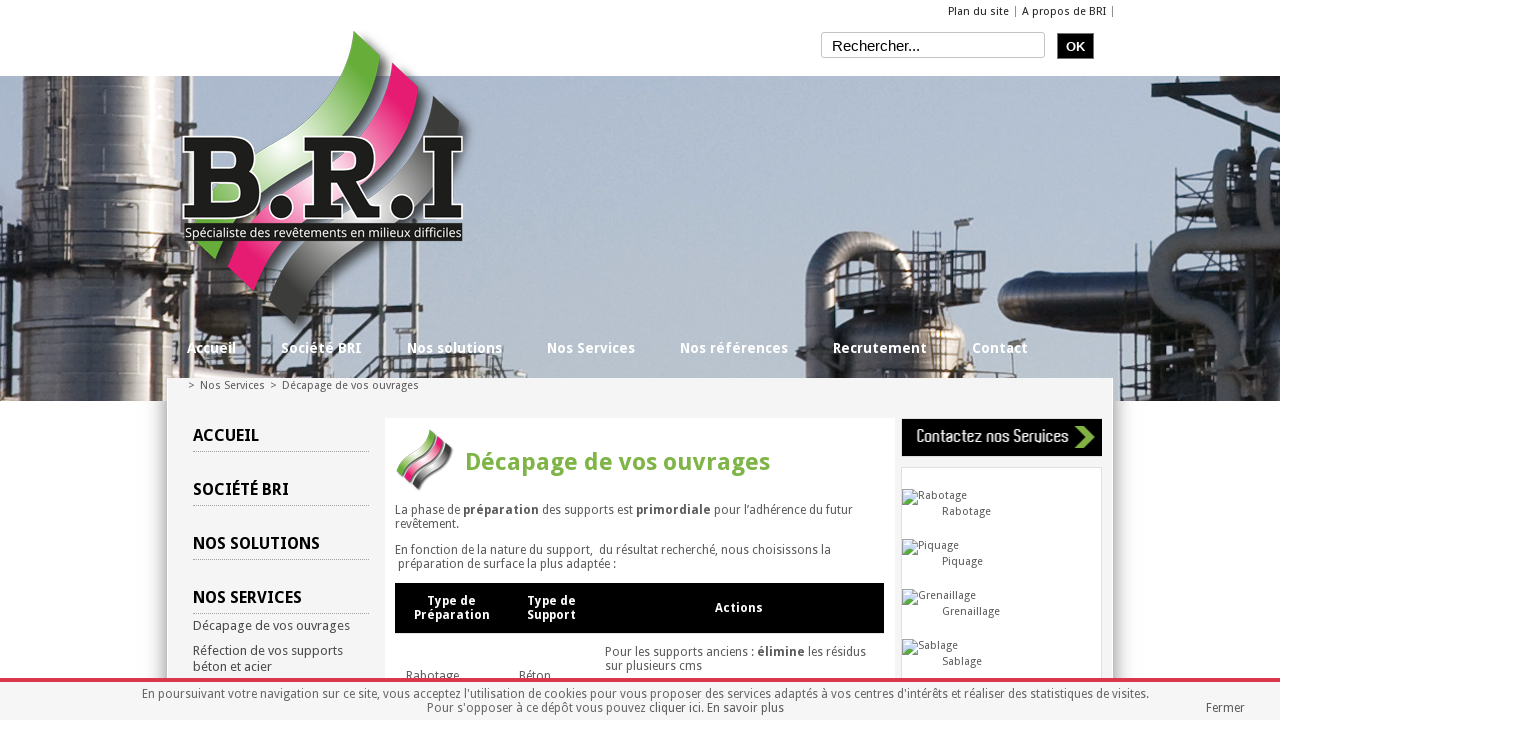

--- FILE ---
content_type: text/html; charset=utf-8
request_url: http://www.bri.fr/nos-services/decapage-de-vos-ouvrages.html?L=12
body_size: 5810
content:
<?xml version="1.0" encoding="utf-8"?>
<!DOCTYPE html
     PUBLIC "-//W3C//DTD XHTML 1.0 Transitional//EN"
     "http://www.w3.org/TR/xhtml1/DTD/xhtml1-transitional.dtd">
<html xml:lang="fr" lang="fr" xmlns="http://www.w3.org/1999/xhtml">
<head>

<meta http-equiv="Content-Type" content="text/html; charset=utf-8" />
<!-- 
	This website is powered by TYPO3 - inspiring people to share!
	TYPO3 is a free open source Content Management Framework initially created by Kasper Skaarhoj and licensed under GNU/GPL.
	TYPO3 is copyright 1998-2013 of Kasper Skaarhoj. Extensions are copyright of their respective owners.
	Information and contribution at http://typo3.org/
-->

<base href="http://www.bri.fr/" />


<meta name="generator" content="TYPO3 4.5 CMS" />
<meta name="language" content="fr" />
<meta name="description" content="BRI  : BRETAGNE REVETEMENTS INDUSTRIELS" />
<meta name="author" content="azeliz" />
<meta name="robots" content="all" />
<meta name="revisit" content="7" />
<meta name="copyright" content="BRI" />

<link rel="stylesheet" type="text/css" href="typo3temp/stylesheet_376b399f58.css?1330602554" media="all" />
<link rel="stylesheet" type="text/css" href="typo3conf/ext/user_listing_packs/pi1/static/css/bx.css?1330593982" media="all" />
<link rel="stylesheet" type="text/css" href="typo3conf/ext/user_listing_packs/pi1/static/css/neutral_light/skin.min.css?1330593988" media="all" />



<script src="typo3temp/javascript_0b12553063.js?1330602554" type="text/javascript"></script>


<title>Décapage de vos ouvrages- BRI - Bretagne Revêtements Industriels </title><link rel="stylesheet" type="text/css" href="fileadmin/templates/bri/css/print.css" media="print"/><link rel="icon" type="image/png" href="fileadmin/templates/bri/image/favicon.ico"/><link rel="stylesheet" type="text/css" href="fileadmin/templates/bri/css/style.css" media="all"/><link rel="stylesheet" type="text/css" href="fileadmin/templates/bri/css/flick/jquery-ui-1.8.17.custom.css" media="all"/><script type="text/javascript" src="https://ajax.googleapis.com/ajax/libs/jquery/1.7.1/jquery.min.js"></script><script type="text/javascript" src="typo3conf/ext/user_listing_packs/pi1/static/js/jquery.bxSlider.min.js"></script><script type="text/javascript" src="https://ajax.googleapis.com/ajax/libs/jqueryui/1.8.16/jquery-ui.min.js"></script><script type="text/javascript" src="fileadmin/templates/bri/js/general.js"></script><script type="text/javascript" src="fileadmin/templates/bri/js/cookieCNIL.js"></script>
<link type="text/css" media="screen" rel="stylesheet" href="typo3conf/ext/rzcolorbox/res/style1/css/colorbox.css" />
<script type="text/javascript" src="typo3conf/ext/rzcolorbox/res/js/jquery.colorbox.js"></script>
<script type="text/javascript">jQuery(document).ready(function(){jQuery(".rzcolorbox").colorbox({current:"Image {current} sur {total}",opacity:"0.85",transition:"fade",speed:350,slideshowSpeed:2500,previous:"précédente",next:"suivante",close:"fermer"});});</script>

            <script type="text/javascript">
              jQuery(document).ready(function(){ 
          
           
            	 jQuery(".rzcolorbox-content348").colorbox({transition: "elastic",inline:true, opacity:"0.00", inline:true, href:".rzce348"})
          

            	});	
            </script>
          
<link rel="stylesheet" href="typo3conf/ext/nivoslider/res/css/nivo-slider.css" type="text/css" media="screen" /><script src="typo3conf/ext/nivoslider/res/js/jquery.nivo.slider.pack.js" type="text/javascript"></script>
<script type="text/javascript">
		$(window).load(function() { $('#slider1346').nivoSlider({ effect:'random',pauseTime:6000,directionNav:false,controlNav:false,pauseOnHover:false }); });
		</script>


</head>
<body class="p472 p509 p">



<div id="wrapper">
	<div id="toolbar" class="wrap">
		<div class="clearfix1 cleartb">
			<div class="clearfix2">
				<div class="menutoolbar">
					<span class="language"></span>
					<span class="liens"><ul><li><a href="a-propos-de-bri.html?L=792"  >A propos de BRI</a></li><li class="last"><a href="plan-du-site.html?L=792"  >Plan du site</a></li></ul></span>
				</div>
			</div>
		</div>
	</div>
	<div id="toolbarback" class="wrap"></div>
	<div id="header" class="wrap">
			<div class="clearfix1">
				<div class="clearfixhead1">
					<div class="clearfixhead2">
						<div class="clearfixhead3">
							<a href="/" class="logoheader" id="siteTitre">www.bri.fr</a>
							<div class="searchform" id="searchBox"><form action="pages-speciales/recherche.html?L=792" method="post" id="indexedsearch"><input name="tx_indexedsearch[sword]" value="" class="champsearch" type="text" /><input type="submit" value="OK" class="button" alt="Search" title="Search" /><input type="hidden" name="tx_indexedsearch[sections]" value="0" /><input name="tx_indexedsearch[submit_button]" value="Search" type="hidden" /></form></div>
							<div id="mainmenu-header"></div>
							<div id="secondarymenu-header"></div>
							
					
						</div>
					</div>
				</div>
			</div>

	</div>

	

	<div id="slider" class="wrap">
		
				<div class="container"><div id="c1438" class="csc-default" ><div id="c1346" class="csc-default" ><div id="slider1346" class="nivoSlider"><img src="uploads/tx_nivoslider/slide1.jpg" width="1800" height="325" border="0" class="first" alt="" /><img src="uploads/tx_nivoslider/slide1.png" width="1600" height="335" border="0" alt="" /><img src="uploads/tx_nivoslider/slide2.jpg" width="1800" height="325" border="0" alt="" /><img src="uploads/tx_nivoslider/slide2_01.png" width="1600" height="335" border="0" alt="" /></div></div></div></div>
	
	</div>

	<div id="mainnav" class="wrap">
			<div class="clearfix1">
				<div class="bt">
					<div class="btl"></div>
					<div class="bt2"><div class="bt3"></div></div>
					<div class="btr"></div>
				</div>

				<div class="clearfix2">
					<div class="bl"></div>
					<div class="clearfix3">

						<div id="mainnavmenu"><ul><li><span><a href="accueil.html?L=792"  >Accueil</a></span></li><li><span><a href="societe-bri.html?L=792"  >Société BRI</a><ul class="menu-niv2"><li><span><a href="societe-bri/savoir-faire.html?L=792"  >Savoir-Faire</a></span></li><li><span><a href="societe-bri/materiaux-transformes.html?L=792"  >Matériaux transformés</a></span></li><li><span><a href="societe-bri/materiel-utilise.html?L=792"  >Matériel utilisé</a></span></li><li><span><a href="societe-bri/qualite-controle.html?L=792"  >Qualité / Contrôle</a></span></li><li><span><a href="societe-bri/garanties.html?L=792"  >Garanties</a></span></li><li class="last"><span><a href="societe-bri/securite-sante-environnement.html?L=792"  >Sécurité / Santé / Environnement</a></span></li></ul></span></li><li><span><a href="nos-solutions.html?L=792"  >Nos solutions</a><ul class="menu-niv2"><li><span><a href="nos-solutions/attaques-chimiques.html?L=792"  >Attaques Chimiques</a></span></li><li><span><a href="nos-solutions/rehabilitation-des-pieces-composites.html?L=792"  >Réhabilitation des pièces composites</a></span></li><li><span><a href="nos-solutions/fabrication-des-pieces-composites.html?L=792"  >Fabrication des pièces composites</a></span></li><li><span><a href="nos-solutions/contraintes-mecaniques.html?L=792"  >Contraintes mécaniques</a></span></li><li><span><a href="nos-solutions/contact-eau-potable-et-revetement-decontaminable.html?L=792"  >Contact eau potable et revêtement décontaminable</a></span></li><li><span><a href="nos-solutions/securite-du-personnel.html?L=792"  >Sécurité du personnel</a></span></li><li><span><a href="nos-solutions/stagnation-des-effluents.html?L=792"  >Stagnation des effluents</a></span></li><li><span><a href="nos-solutions/drainage-des-charges-electrostatiques.html?L=792"  >Drainage des charges électrostatiques</a></span></li><li><span><a href="nos-solutions/detection-de-fuites-et-de-niveaux-sur-des-ouvrages-de-genie-civil-enterres.html?L=792"  >Détection de fuites et de niveaux sur des ouvrages de génie civil enterrés</a></span></li><li><span><a href="nos-solutions/fissures-et-microfissures.html?L=792"  >Fissures et microfissures</a></span></li><li><span><a href="nos-solutions/support-gras.html?L=792"  >Support gras</a></span></li><li class="last"><span><a href="nos-solutions/lexpertise-des-supports-et-des-revetements.html?L=792"  >L'expertise des supports et des revêtements</a></span></li></ul></span></li><li><a href="nos-services.html?L=792"  class="actif">Nos Services</a><ul class="menu-niv2"><li><a href="nos-services/decapage-de-vos-ouvrages.html?L=792"  class="actif">Décapage de vos ouvrages</a></li><li><span><a href="nos-services/refection-de-vos-supports-beton-et-acier.html?L=792"  >Réfection de vos supports béton et acier</a></span></li><li><span><a href="nos-services/traitement-des-surfaces.html?L=792"  >Traitement des surfaces</a></span></li><li><span><a href="nos-services/traitements-particuliers.html?L=792"  >Traitements particuliers</a></span></li><li><span><a href="nos-services/chemisage-remplacement-de-vos-pieces-techniques.html?L=792"  >Chemisage / Remplacement de vos pièces techniques</a></span></li><li class="last"><span><a href="nos-services/expertises-controles.html?L=792"  >Expertises / Contrôles</a></span></li></ul></li><li><span><a href="nos-references.html?L=792"  >Nos références</a></span></li><li><span><a href="recrutement.html?L=792"  >Recrutement</a></span></li><li class="last"><span><a href="contact.html?L=792"  >Contact</a></span></li></ul></div>
						<div id="mainnavmenubottom"></div>
					</div>
					<div class="br"></div>							
				</div>						
			</div>
	</div>
	
	
	
	<div id="container" class="wrap">
			<div class="clearfix1">
				<div class="clearfix2">
					<div class="bl"></div>
					<div class="clearfix3 mainclear">
											<div class="contenu-top">
							<div class="breadcrumb" id="breadcrumb"><div class="breadcrumb-class"><a id="breadcrumb-home" href="/"></a><span class="sep">></span><a href="nos-services.html?L=792" target="_self" title="Nos Services"  >Nos Services</a><span class="sep">></span>Décapage de vos ouvrages</div></div>
						</div>
					<div class="clearfix4 mainclear2">

					
						<div class="clearfixleft">
						
							<div id="leftmenu"><ul><li><span><a href="accueil.html?L=792"  >Accueil</a></span></li><li><span><a href="societe-bri.html?L=792"  >Société BRI</a></span></li><li><span><a href="nos-solutions.html?L=792"  >Nos solutions</a></span></li><li><a href="nos-services.html?L=792"  class="actif">Nos Services</a><ul class="menu-niv2"><li><a href="nos-services/decapage-de-vos-ouvrages.html?L=792"  class="actif">Décapage de vos ouvrages</a></li><li><span><a href="nos-services/refection-de-vos-supports-beton-et-acier.html?L=792"  >Réfection de vos supports béton et acier</a></span></li><li><span><a href="nos-services/traitement-des-surfaces.html?L=792"  >Traitement des surfaces</a></span></li><li><span><a href="nos-services/traitements-particuliers.html?L=792"  >Traitements particuliers</a></span></li><li><span><a href="nos-services/chemisage-remplacement-de-vos-pieces-techniques.html?L=792"  >Chemisage / Remplacement de vos pièces techniques</a></span></li><li class="last"><span><a href="nos-services/expertises-controles.html?L=792"  >Expertises / Contrôles</a></span></li></ul></li><li><span><a href="nos-references.html?L=792"  >Nos références</a></span></li><li><span><a href="recrutement.html?L=792"  >Recrutement</a></span></li><li class="last"><span><a href="contact.html?L=792"  >Contact</a></span></li></ul></div>

							<div id="leftContent"></div>
						</div>
						<div class="clearfixcenter">
							<div class="center" id="content"><!--TYPO3SEARCH_begin--><div id="c1391" class="csc-default" ><div class="csc-header csc-header-n1"><h1 class="csc-firstHeader">Décapage de vos ouvrages</h1></div><div><p class="bodytext">La phase de<b> préparation</b> des supports est <b>primordiale</b> pour l’adhérence du futur revêtement.</p></div><div></div><div><p class="bodytext">En fonction de la nature du support, &nbsp;du résultat recherché, nous choisissons la &nbsp;préparation de surface la plus adaptée :</p></div><div></div></div><div id="c1393" class="csc-default" ><table border="1" style=" border-collapse:collapse ;" summary="" class="contenttable"><thead><tr><th scope="col"><p class="bodytext">Type de Préparation</p></th><th scope="col"><p class="bodytext">Type de Support</p></th><th scope="col"><p class="bodytext">Actions</p></th></tr></thead><tbody><tr><td><p class="bodytext">Rabotage</p></td><td><p class="bodytext">Béton</p></td><td><p class="bodytext">Pour les supports anciens : <b>élimine</b> les résidus sur plusieurs cms</p>
<p class="bodytext">Pour les supports neufs : <b>supprime</b> la laitance</p></td></tr><tr><td><p class="bodytext">Piquage</p></td><td><p class="bodytext">Béton</p></td><td><p class="bodytext"><b>Purge</b> les supports très dégradés chimiquement, <b>démolit</b> ceux détériorés mécaniquement</p></td></tr><tr><td><p class="bodytext">Grenaillage</p></td><td><p class="bodytext">Béton/Acier</p></td><td><p class="bodytext"><b>Dépolit </b>sans attaquer le béton en minimisant le risque de poussières</p></td></tr><tr><td><p class="bodytext">Sablage</p></td><td><p class="bodytext">Acier/Béton</p></td><td><p class="bodytext"><b>Dépolit</b> les surfaces neuves et décape les aciers anciens corrodés ou nés</p></td></tr><tr><td><p class="bodytext">Ponçage</p></td><td><p class="bodytext">Béton/Acier</p></td><td><p class="bodytext"><b>Surface</b> les sols pour rectifier les irrégularités</p>
<p class="bodytext"><b>Prépare</b> les zones difficiles d'accès</p></td></tr><tr><td><p class="bodytext">Sciage</p></td><td><p class="bodytext">Béton</p></td><td><p class="bodytext"><b>Rainure</b> pour l'ancrage du revêtement</p></td></tr><tr><td><p class="bodytext">Décapage Haute Pression 70/200 bar</p></td><td><p class="bodytext">Béton/Acier</p></td><td><p class="bodytext"><b>Lave</b> les supports afin d'éliminer les boues engendrées par la préparation mécanique en milieux humides</p></td></tr><tr><td><p class="bodytext">Décapage Très Haute Pression 200-1000 bar</p></td><td><p class="bodytext">Béton/Acier</p></td><td><p class="bodytext"><b>Prépare</b> les supports neufs et anciens, peut remplacer la préparation mécanique <b>sans projection de poussières, sans vibration</b></p></td></tr><tr><td><p class="bodytext">Décapage Ultra Haute Pression 1000 bar et +</p></td><td><p class="bodytext">Béton/Acier</p></td><td><p class="bodytext"><b>Démolit</b> les supports anciens, peut remplacer la préparation mécanique <b>sans projection de poussières, sans vibration</b></p></td></tr></tbody></table></div><!--TYPO3SEARCH_end--></div>
						</div>
						
						<div class="clearfixright" id="rightContent"><div id="c1401" class="csc-default" ><a class="contact cbl-contact contactlink" href='contact.html'>Contactez B.R.I</a></div><div id="c1394" class="csc-default"  style="margin-top:10px;" ><div class="csc-textpic csc-textpic-center csc-textpic-above"><div class="csc-textpic-imagewrap" style="width:180px;"><div class="csc-textpic-imagerow" style="width:180px;"><dl class="csc-textpic-image csc-textpic-firstcol csc-textpic-lastcol" style="width:180px;"><dt><a href="typo3temp/pics/aed2863009.jpg" title="Rabotage" class="rzcolorbox" rel="rzcolorbox[cb1394]"><img src="typo3temp/pics/bd388e9f82.jpg" width="180" height="136" border="0" alt="Rabotage" /></a></dt><dd class="csc-textpic-caption">Rabotage<br /></dd></dl></div><div class="csc-textpic-imagerow" style="width:180px;"><dl class="csc-textpic-image csc-textpic-firstcol csc-textpic-lastcol" style="width:180px;"><dt><a href="typo3temp/pics/8e0e780012.jpg" title="Piquage" class="rzcolorbox" rel="rzcolorbox[cb1394]"><img src="typo3temp/pics/73e9952cad.jpg" width="180" height="241" border="0" alt="Piquage" /></a></dt><dd class="csc-textpic-caption">Piquage<br /></dd></dl></div><div class="csc-textpic-imagerow" style="width:180px;"><dl class="csc-textpic-image csc-textpic-firstcol csc-textpic-lastcol" style="width:180px;"><dt><a href="typo3temp/pics/317f7d1f43.jpg" title="Grenaillage" class="rzcolorbox" rel="rzcolorbox[cb1394]"><img src="typo3temp/pics/c6d15727d8.jpg" width="180" height="136" border="0" alt="Grenaillage" /></a></dt><dd class="csc-textpic-caption">Grenaillage<br /></dd></dl></div><div class="csc-textpic-imagerow csc-textpic-imagerow-last" style="width:180px;"><dl class="csc-textpic-image csc-textpic-firstcol csc-textpic-lastcol" style="width:180px;"><dt><a href="typo3temp/pics/1d14d93140.jpg" title="Sablage" class="rzcolorbox" rel="rzcolorbox[cb1394]"><img src="typo3temp/pics/ac6b33a78f.jpg" width="180" height="271" border="0" alt="Sablage" /></a></dt><dd class="csc-textpic-caption">Sablage</dd></dl></div></div></div><div class="csc-textpic-clear"><!-- --></div></div><div id="c1503" class="csc-frame csc-frame-invisible" ><a id="c1485"></a><div id="c1466" class="csc-default" ><div class="csc-header csc-header-n1"><h1 class="csc-firstHeader">Actualités</h1></div>
<div class="news-list-container">

	
			<div class="news-list-item">				
			  <h3>
				<span class="news-list-date"> 7.11.19</span>
				<a href="actualites-bri/actualite/article/info-mase.html?L=792&amp;cHash=79094781e85c51f1837e80eef295f53c" title="CERTIFICAT MASE 2019">CERTIFICAT MASE 2019</a>
			  </h3>
			  <a href="actualites-bri/actualite/article/info-mase.html?L=792&amp;cHash=79094781e85c51f1837e80eef295f53c" title="CERTIFICAT MASE 2019"><img src="typo3temp/pics/21015d26d6.jpg" width="75" height="51" border="0" alt="" /></a>
			  <div class="news-list-subheader"><p>Nous avons cette année reçu de la part du comité MASE ATLANTIQUE , la validation pour notre certification et cela pour une durée de 3 ans. 
Merci à tous les acteurs pour leurs collaborations. Nous continuerons à vous fournir le meilleur de notre...</p>
			  <a href="actualites-bri/actualite/article/info-mase.html?L=792&amp;cHash=79094781e85c51f1837e80eef295f53c" title="CERTIFICAT MASE 2019">[En savoir plus]</a></div>
			      
			</div>
		
	<div class="news-list-browse"></div>
	<a class="news-all-news" href="/actualites-bri" alt="Actualités de BRI">Voir toutes les actualités</a>
</div>
</div><div id="c1460" class="csc-default" ><div class="csc-header csc-header-n2"><h1><a href="societe-bri/qualite-controle.html?L=792" >Engagement Qualité</a></h1></div><div class="csc-textpic csc-textpic-center csc-textpic-above"><div class="csc-textpic-imagewrap csc-textpic-single-image" style="width:168px;"><img src="uploads/pics/img4_02.jpg" width="168" height="126" border="0" alt="" /></div><div class="csc-textpic-text"><p class="bodytext">Nous nous engageons sur une obligation de résultats par une obligation de moyens.</p>
<p class="bodytext"><a href="societe-bri/qualite-controle.html?L=792" title="Opens internal link in current window" class="internal-link" >Lire la suite</a></p></div></div><div class="csc-textpic-clear"><!-- --></div></div></div></div>	
						</div>						
						<div class="contenu-bottom" id="bottom"></div>
					</div>
					<div class="br"></div>							
				</div>
				<div class="bb">
					<div class="bbl"></div>
					<div class="bb2"><div class="bb3"></div></div>
					<div class="bbr"></div>
				</div>				
			</div>
	</div>
	<div id="footer2" class="wrap">
		<div class="clearfix1">
		<div></div>
		</div>
	</div>
	
	<div id="footer" class="wrap">
			<div class="fborder"></div>
			<div class="clearfix1"></div>
	
	
</div>

</div>




</body>
</html>

--- FILE ---
content_type: text/css
request_url: http://www.bri.fr/fileadmin/templates/bri/css/style.css
body_size: 27499
content:
@import url(http://fonts.googleapis.com/css?family=Droid+Sans:400,700);
@import url(stylelogin.css);
body{
  background : #ffffff;
  font-size: 11px;
  color : #5b5b5b ;
  font-family: 'Droid Sans', arial, sans-serif;
  margin:0 ;
  padding : 0 ;
  overflow-x:hidden ;
}


body #container .clearfix1{
-moz-box-shadow: 0px 6px 20px rgba(0, 0, 0, 0.5);
-webkit-box-shadow: 0px 6px 20px rgba(0, 0, 0, 0.5);
box-shadow: 0px 6px 20px rgba(0, 0, 0, 0.5);
}

body.p518 #wrapper{
  background:  url("../image/fond.jpg") no-repeat scroll center top;
}

a{
  color : #5b5b5b  ;
  outline : none ;
  text-decoration : none ;
}


#content a{
  color : #000  ;
  outline : none ;
  text-decoration : underline ;
}

h1, h2, h3 {

  font-weight: 400;

}

h1{
    font-size : 20px ;
    color : #000000 ;
    font-weight : 400 ;
    margin-bottom : 16px ;
}

h2{
    font-size : 26px ;
    color : #3F3F3F ;
}

h3{
    font-size : 20px ;
    color : #000000 ;
    border-bottom : 4px solid #65ae3a ;
}

h4{
    font-size : 14px ;
    color : #000000 ;
    font-weight : 400 ;
    margin-bottom : 20px ;
}

h5{
    font-size : 12px ;
  color : #5b5b5b ;
  margin : 8px 0 ;
}


/*/////////////////////////// STRUCTURE ///////////////////////////*/
#wrapper{
margin : 0 ;
padding : 0 ;

}

#toolbar{
height : 25px ;



}




#header{
  z-index : 25 ;


}

#mainnav{
  background : #000000 ;
  margin-bottom : 10px ;
  -moz-box-shadow: 0px 5px 5px rgba(0,0,0,0.65); 
  -webkit-box-shadow: 0px 5px 5px rgba(0,0,0,0.65); 
  box-shadow: 0px 3px 3px rgba(0,0,0,0.65); 
  z-index : 15 ;
height : 42px ;

}
#slider{

  padding : 10px 0 0 0 ;
  overflow : hidden ;
  min-height : 250px ;
}


#slider .container .csc-default{

    height: 335px;
    left: 50%;
    margin-left: -900px;
    position: absolute !important;
    width: 1800px;

}

#container{


}

#footer{
  background : #000000;
}

/*/////////////////////////// STRUCTURE GENERALE ///////////////////////////*/
.clearfix1{
  width : 946px ; 
  margin : 0 auto ;
  height : 100%;
  display : block;
  

}

#container .clearfix1{
  padding-bottom : 20px ;
background : #ffffff ;
}

.clearfix3{

  display: block;

}

#mainnav .clearfix3{


}

.mainclear{
  background : #f5f5f5 ;
  border-left : 1px solid #ffffff ;
  border-right : 1px solid #ffffff ;

  overflow : hidden ;
}

.mainclear2{

  overflow : hidden ;

}

.wrap{
  width : 100% ;
  clear : both ;
}

/*/////////////////////////// TOOLBAR ///////////////////////////*/
#toolbarback{
height : 0px ;

}

.feedback{
  font-size : 11px ;
  border : 1px solid #d4d4d4;
  padding : 2px 5px ;
  display : inline-block ;
  color : #d4d4d4 ;
  background : #ffffff;
}

.feedback:hover{
  color : #8c8c8c ;
  background : #ffffff ;
  border : 1px solid #8c8c8c;
}

.menutoolbar{
  float : right ;

}

.menutoolbar ul{
  margin : 0 ;
}

.menutoolbar ul li{
  display : block ;
  float : right ;
}

.menutoolbar a{
  float : right ;
  line-height : 11px ;
  color : #212121 ;
  font-size : 11px ;
  padding : 0px 6px  ;
  margin : 4px 0 ;
  border-right : 1px solid #909090 ;
}

.menutoolbar a:hover{
color : #82b244 ;
cursor:  pointer;
}


.menutoolbar span{
  float : right ; 
}

.menutoolbar span.french a, .menutoolbar span.english a{
  margin : 0 ;
  height : 17px ;
  width : 17px ;
}



.menutoolbar span.french a{
  background:  url("../image/fr.jpg") no-repeat scroll center center ;
  text-indent:-5000px;
}

.menutoolbar span.english a{
  background:  url("../image/uk.jpg") no-repeat scroll center center ;
  text-indent:-5000px;
}



.cleartb{

    height : 100% ;
  display : block ;
  padding : 2px ;
}

.cleartb .loginform{
  float : right ;
}

.cleartb .social{
  float : left ;
  padding : 2px 5px 2px 0;
  height : 20px ;
}

#fb{
  background:  url("../image/jaime.jpg") no-repeat scroll center center ;
  width : 57px ;
}

#tweet{
  background:  url("../image/tweet.jpg") no-repeat scroll center center ;
  width : 55px ;
}

#plus1{
  background:  url("../image/plusone.jpg") no-repeat scroll center center ;
  width : 32px ;
}




.champ {
  width : 100px ;
  background: rgba(0, 0, 0, 1) ;
  border : 1px solid #8c8c8c;
  color : #b4b4b4;
  margin-right : 5px ;
  -moz-border-radius: 3px;
  -khtml-border-radius: 3px;
  -webkit-border-radius: 3px;  
}

.button{
  margin-left :12px;
  border : 1px solid #737373;
  color : #ffffff ;
  background : #000000 ;

  height : 26px;
  width : 37px ;
  font-weight : bold ;
  text-align : center ;
  text-transform : uppercase ;
}

.button:hover{
  cursor:  pointer;

}

.champsearch{
  width : 202px ;
  padding : 0 10px ;
  border : 1px solid #c4c4c4;
  margin : 0;
  height : 24px ;
  -moz-border-radius: 3x;
  -khtml-border-radius: 3px;
  -webkit-border-radius: 3px;  
  color : #000000 ;
  font-weight : 400 ;

  font-size : 15px;
}
.searchform{
  overflow : hidden ;
}

.searchform form{
  display : inline-block ;
  float : right ;
  padding : 7px 5px 7px 0 ;
}

/*/////////////////////////// BORDERS ///////////////////////////*/
.clearfix2{

 padding : 0;
    display: block;
 position : relative ;
}

.bt, .bl, .br, .bb{
  display : block ;
}

.bt{
height : 0 ;

 position : relative ;
}

.bt2{
height : 0;
margin : 0 16px ;

}

.bt3{
height : 0 ;

width : 100% ;


}


.bl{
width : 0 ;
height : 100% ;
float : left ;
position : absolute ;

left : 0 ;
top : 0 ;
}

.br{
width : 0 ;
height : 100% ;
float : right ;
position : absolute ;

right : 0 ;
top : 0 ;
}

.bb{
height : 0 ;

position : relative ;
}


.bb2{
height : 0 ;
margin : 0 16px ;
}

.bb3{
height : 0 ;
width : 100% ;

}







.btl{
float : left ;
position : absolute ;

left : 0 ;
top : 0 ;
width : 17px ;
height : 10px ;
}

.btr{
float : right ;
position : absolute ;

right : 0 ;
top : 0 ;
width : 16px ;
height : 10px ;
}

.bbl{
float : left ;
position : absolute ;

left : 0 ;
bottom : 0 ;
width : 17px ;
height : 10px ;
}

.bbr{
float : right ;
position : absolute ;

right : 0 ;
bottom : 0 ;
width : 17px ;
height : 10px ;
}
/*/////////////////////////// HEADER ///////////////////////////*/

.clearfixhead1{

  margin : 0 auto ;

  
  display : block ;
  padding : 0 14px ;
}

.clearfixhead2{

  display : block ;
  margin : 0 auto ;


display : block ;
position : relative ;
}

.clearfixhead3{

  display : block ;

}



.logoheader{
  width : 35% ; 
  height : 320px ;
  position : absolute ;
  display : block ;
  background: url("../image/logo1.png") no-repeat scroll left top ;
  text-indent: -9999px;
  top : 0 ;
  z-index : 100 ;
}
.fondheader{
  width : 400px ; 
  height : 84px ;
  float : right ;
  display : block ;


}
.searchform{

}




/*/////////////////////////// MAIN MENU HEADER///////////////////////////*/

#mainmenu-header{



  display : block ;
  overflow : hidden ;


}

#mainmenu-header ul{
  padding : 7px 5px 7px 0 ;
  margin : 0 ;
    list-style: none outside none;
  overflow : hidden ;
  display : inline-block ;
  float : right ;

}

#mainmenu-header ul li{
    display: block;
    float: left;
  margin : 0 ;
  padding : 0 5px ;
  border-right : 2px solid #000000 ;
}

#mainmenu-header ul li.last{

  border-right : none ;
}


#mainmenu-header ul li a {
  line-height : 16px ;
    padding: 0px 2px 2px 2px ;

  display : block ;
  font-size : 15px ;

  font-weight : 800 ;
  color : #000000;

}
#mainmenu-header ul li a:hover{
  color : #ffffff;
  background : #82b244 ;

}


#mainmenu-header ul li:hover{


}

/*/////////////////////////// SECONDARY MENU HEADER ///////////////////////////*/

#secondarymenu-header{

  display : block ;
  overflow : hidden ;


}

#secondarymenu-header ul{
  margin : 0 ;
  padding : 5px 5px 5px 0 ;
    list-style: none outside none;
  overflow : hidden ;
  display : inline-block ;
  float : right ;

}

#secondarymenu-header ul li{
    display: block;
    float: left;
  padding : 0 5px ;
  border-right : 2px solid #686868 ;
  line-height : 16px ;

}

#secondarymenu-header ul li.last{

  border-right : none ;

}


#secondarymenu-header ul li a {


    padding: 0;
  text-transform:normal ;
  display : block ;
  font-size : 14px ;
  font-weight : bold ;
  color : #686868;

}
#secondarymenu-header ul li a:hover{
  color : #ffffff;
  background : #82b244 ;

}


#secondarymenu-header ul li:hover{


}

/*/////////////////////////// MAIN NAV MENU ///////////////////////////*/

#mainnavmenu{

  width : 100% ;

  display : block ;



}

#mainnavmenu ul{
  margin : 0 ;
  padding : 0 ;
    list-style: none outside none;


}

#mainnavmenu ul li{
    display: block;
    float: left;

  padding : 0 ;
  margin : 0 ;


}

#mainnavmenu ul li a {
    line-height: 14px;

    padding: 15px 25px 15px 20px;

  display : block ;
  font-size : 14px ;
  font-weight : 700 ;
  color : #ffffff;

}

#mainnavmenu ul li.p337 a {
  background: url("../image/icone1.png") no-repeat scroll left top ;
}

#mainnavmenu ul li.p338 a {
  background: url("../image/icone2.png") no-repeat scroll left top ;
}

#mainnavmenu ul li.p339 a {
  background: url("../image/icone3.png") no-repeat scroll left top ;
}

#mainnavmenu ul li.p340 a {
  background: url("../image/icone4.png") no-repeat scroll left top ;
}


#mainnavmenu ul li a:hover, #mainnavmenu ul li.actif a{

color : #82b244 ;


}



#mainnavmenubottom{

}
/*  Gestion du menu principal */
div#mainnavmenu, div#mainnavmenu ul  {
   _overflow: visible;
}
div#mainnavmenu {


}

#mainnavmenu {
  float : left ;
}
#mainnavmenu ul {
   position: relative;
}
#mainnavmenu li {
   _position: relative;
   _overflow: auto;
display: block;
}

#mainnavmenu .menu-niv2 a {
display: block;
width: auto;
}
#mainnavmenu ul li{

}


#mainnavmenu li ul{
   display: none;
   position: absolute; 
   overflow: visible;
   z-index: 20;
}
#mainnavmenu li ul.menu-niv3{
   margin-left:100%;
   top : 0;  
   z-index: 3;
}

#mainnavmenu ul li li {
   float:none;

}

#mainnavmenu li:hover ul.menu-niv2 ,
#mainnavmenu li.active ul.menu-niv2, 
#mainnavmenu ul.menu-niv2 li:hover ul.menu-niv3, 
#mainnavmenu ul.menu-niv2 li.active ul.menu-niv3 {
   display: block;
}

#mainnavmenu ul a.selected{
  color : #ffffff;
  background : #01b1ec ;

}




#mainnavmenu ul.menu-niv2 {
background : #82b244;
padding-top : 5px ;
background-image : none ;
margin-left : 20px ;
-moz-box-shadow: 0 8px 16px rgba(0,0,0,0.5) ;
-webkit-box-shadow: 0 8px 16px rgba(0,0,0,0.5) ;
box-shadow: 0 8px 16px rgba(0,0,0,0.5) ;

}


#mainnavmenu ul.menu-niv2 li{
background-image : none ;
background : #f7f7f7 ;
color : #ffffff ;

}

#mainnavmenu ul.menu-niv2 li a{
background-image : none ;
background : #82b244;
color : #ffffff ;
border-bottom : 1px solid #ffffff ;
font-size : 14px ;
line-height : 14px ;
padding : 6px 3px ;
font-weight : 400 ;
}
#mainnavmenu ul.menu-niv2 li a:hover{
background : #ffffff;
color : #82b244 ;
border-bottom : 1px solid #82b244 ;
}
#mainnavmenu ul.menu-niv2 li.last a{
border-bottom : 0;
}

#mainnavmenu ul.menu-niv2 li.last a:hover{
border-bottom : 0;
}

/*/////////////////////////// SOCIAL MENU ///////////////////////////*/

.socialmenu{
  display : inline-block ;
  margin-left : 3px ;
}

.socialmenu a{
  height : 17px ;
  width : 17px ;
  display : inline-block ;
  margin : 8px 3px 3px 3px ;
}

.facebook{
  background: url("../image/picto_facebook.png") no-repeat scroll center top ;
}

.google{
  background: url("../image/picto_google.png") no-repeat scroll center bottom ;
}

.twitter{
  background: url("../image/picto_twitter.png") no-repeat scroll center top ;
}

.rss{
  background: url("../image/picto_rss.png") no-repeat scroll center top ;
}

.facebook:hover{
  background: url("../image/picto_facebookhover.png") no-repeat scroll center top ;
}

.google:hover{
  background: url("../image/picto_googlehover.png") no-repeat scroll center bottom ;
}

.twitter:hover{
  background: url("../image/picto_twitterhover.png") no-repeat scroll center top ;
}

.rss:hover{
  background: url("../image/picto_rsshover.png") no-repeat scroll center top ;
}



/*/////////////////////////// SLIDER ///////////////////////////*/



.nivo-caption{
  display : none !important;
}
/*/////////////////////////// Listes Container///////////////////////////*/



/*/////////////////////////// BREADCRUMB ///////////////////////////*/

.breadcrumb{
padding : 1px  0 10px 15px  ;

}

.sep {
padding : 0 5px ;
}

/*/////////////////////////// MENU LEFT ///////////////////////////*/
/*NIV 1*/
#leftmenu ul{

  padding : 0 ;
    list-style: none outside none;

    font-size : 12px ;
    font-weight : bold ;
  
  margin : 0 6px 40px 0;
}

#leftmenu ul li{

display : block ;
color : #000000 ;
margin: 0 0 10px 0;
padding : 0 ;
margin-bottom : 20px ;
}



#leftmenu ul li a{
padding : 10px 0 7px 0 ;
margin : 0 10px 0 25px ;
display : block ;
color : #000000 ;
line-height : 16px ;
text-transform : uppercase ;
font-size : 16px ;
border-bottom : 1px dotted #a3a2a2 ;
}

#leftmenu ul li a:hover{
  color : #82b244;


}

/*NIV 2*/

#leftmenu ul li ul{

  padding : 0 ;
    list-style: none outside none;

  font-weight: 400;
  text-transform:capitalize;
    font-size : 14px ;
    font-weight : 400 ;
  
  margin : 0;
}

#leftmenu ul li ul li{
background: none; 
display : block ;

letter-spacing:normal;
color : #000000 ;
margin: 0 ;
padding : 3px 0 ;

line-height : 13px ;
}


#leftmenu ul li ul li a{
padding : 1px 0 2px 0;
margin : 0 0 0 25px ;
text-transform : none;
line-height : auto ;
font-size : 13px ;
color : #4b4b4b ;
border : 0 ;
}

#leftmenu ul li ul li.actif a{
  background : #82b244 ;
  color :#ffffff ;
}

#leftmenu ul li ul li a:hover{
  color : #82b244;

}

/*NIV 3*/

#leftmenu ul li ul li ul{

  padding : 0 ;
    list-style: none outside none;

  font-weight: 400;
  text-transform:capitalize;
    font-size : 12px ;
    font-weight : 400 ;

  margin : 0 ;
}

#leftmenu ul li ul li ul li{
background: none; 
display : block ;

letter-spacing:normal;
color : #000000 ;
margin: 0 ;
padding : 1px 0 ;

line-height : 13px ;
}


#leftmenu ul li ul li ul li a, #leftmenu ul li ul li.actif ul li a{
padding : 1px 10px 2px 36px;
background : none;
color : #82b244 ;
line-height : 13px ;
height : auto ;
}

#leftmenu ul li ul li ul li a:hover{
  color : #000000 ;


}


/*/////////////////////////// CONTENU ///////////////////////////*/




.contenu-top{
  min-height : 40px ;

  width : 100 % ;
}
.contenu-bottom{
  min-height : 5px ;

  width : 100 % ;
  clear : both ;
}

/*/////////////////////////// LEFT///////////////////////////*/


.left, #leftContent .csc-default{



  margin-bottom : 20px ;

}

.right, #rightContent .csc-default{

  margin : 0 10px 10px 6px ;
  background : #ffffff ;
  border : 1px solid #e0e0e0 ;



}


.right, #rightContent .csc-default .csc-textpic-text{
  padding : 0 22px ;
}


#leftContent .csc-textpic-text p{
  margin : 0 ;
}


.left .csc-header h1, #leftContent .csc-header h1 , .left .csc-header h2 , #leftContent .csc-header h2{
padding : 2px 2px 7px 2px ;
height : 30px ;
background: url("../image/fond-titre1.jpg") repeat bottom center; 
font-size : 14px ;
line-height : 14px ;
text-transform : uppercase ;
font-weight : bold ;
text-align : center ;
color : #ffffff ;
letter-spacing:3px;

}




.right h2 , #rightContent h2,.right h1 , #rightContent h1 {
font-size : 16px ;

font-weight : 400 ;
text-align : left ;
color : #000000;
padding-left : 10px ;

}

.right h2 a, #rightContent h2 a,.right h1 a , #rightContent h1 a, .left .csc-header h1 a, #leftContent .csc-header h1 a , .left .csc-header h2  a, #leftContent .csc-header h2 a{
  color : #ffffff ;
}


.left p, .right p, #leftContent p,#rightContent p{

}



.center{
  background : #ffffff ;
  min-height : 275px ;

  padding : 10px ;


      font-size : 110% ;
}

.center img{
margin : 5px ;
}

.right img,#rightContent img{
margin : 10px 0 0 0;
}

.csc-textpic-intext-right img{
  float : right ;
}

.csc-textpic-intext-left img{
  float : left ;
}


.clearfixleft{

  float : left ;
  width : 23% ;
  min-height : 275px ;
  display : inline-bloc ;
}

.clearfixright{
  float : left ;
  min-height : 275px ;
  width : 23% ;
}

.clearfixcenter{
  float : left ;
  min-height : 275px ;
  width : 54% ;

}

/*/////////////////////////// BOTTOM ///////////////////////////*/




.footersocial{
  position : relative ;
  background : #f0f0f0 ;
  width : 100% ;
  display : block ;
  height : 24px ;
  float : left ;
}

.newsletter{
  position : absolute ;
  left : 20px ;
  top : 0 ;
}

.newsletter form {
padding-top : 3px ;
}

.newsletter form span{
  padding-right : 10px ;
  color : #76BBF6 ;
  font-weight : bold ;
}


.champ2 {
  width : 100px ;
  background: #f6f6f6 ;
  border : 1px solid #b4b4b4;
  color : #8c8c8c;
  margin-right : 5px ;
  -moz-border-radius: 3px;
  -khtml-border-radius: 3px;
  -webkit-border-radius: 3px;  
}

.button2{
  padding : 0 2px ;
  border : 1px solid #8c8c8c;
  color : #ffffff ;
  background : #76BBF6 ;
  -moz-border-radius: 5px;
  -khtml-border-radius: 5px;
  -webkit-border-radius: 5px;
  text-transform : lowercase ;
  font-weight : bold ;
}



.fborder{
width : 100% ;
height : 4px ;

}

.footerbottom {

  color : #a0a0a0 ;
}

#footer ul{
  margin : 10px 0 ;
  padding : 0 ;
    list-style: none outside none;
  display : block ;
  float : left ;
}

#footer ul li{
  margin : 0 ;
  padding : 0 ;
  float : left ;
  display : block  ;
}
#footer ul li a{
  margin : 0 ;
  padding : 0 5px ;
  border-right : solid 1px #ffffff ;
  color : #ffffff ;
  line-height : 11px ;

}

#footer{
  color: #fff;
  overflow : hidden ;
  font-size : 10px ;
 }

#footer2 ul.bliste{
overflow : hidden ;
display : block ;
margin : 0 ;
padding : 10px 0 30px 0 ;
background : #f2efef ;
border : 1px solid #ffffff ;
}

.bliste-border{
  border : 1px solid #a7a7a7 ;
  margin : 15px 0 20px 0 ;
}


.blisteitem{
display : block ;
float : left ;
width : 33% ;
text-align : left;
padding : 0 ;
color : #9d9d9d ;
}

.titreliste{
  color : #3b3b3b ;
  font-weight: 400;
  text-transform:uppercase ;
    font-size : 12px ;

    margin : 0 25px 0 25px ;

}
.bsousliste{
  padding-left : 25px ;
}
.bsousliste li{
display : block ;
padding : 10px 0 10px 0 ; ;
}

.bsousliste li a{
  color : #888888;
}

.bsousliste li a:hover{
  color: #82b244;
}

.footer-right{
  margin : 10px 0 ;
  padding : 0 ;
  display : block ;
  float : right ;
}
.footer-right a, .footer-right span{
  float : right ;
  color : #ffffff ;
  margin : 0 ;
  padding : 0 5px ;
  line-height : 11px ;
}
.footer-right a{
border-right : 1px solid #ffffff ;
}


#footer ul.bliste, .footersocial{
  display : none ;
}



/*/////////////////////////// ONGLETS ///////////////////////////*/


#tabs{
  clear : both ;
  overflow : hidden ;
  border : 0 none ;
}

#tabs ul.ui-tabs-nav{
  margin-top : 20px ;
    font-size: normal;
    line-height: normal;

  border-radius: 0;
  background : none ;
  border : 0 none ;
}

#tabs ul.ui-tabs-nav li{

    background: none;
    line-height: normal;
    margin: 0;
    padding: 0;
  width : 33% ;
  border-bottom: 0 none ;
    float: left;
    list-style: none outside none;
  position: relative;
    top: normal;
    white-space: nowrap;
  border: 0 none;
    color: #000000;
    font-weight: bold;

}

#tabs ul.ui-tabs-nav li a{

  font-size : 11px ;
  text-transform : Capitalize ;
  color : #000000 ;
  height : 25px ;
  line-height : 25px ;
  text-align : center ;
  width : 100% ;
  padding : 0 ;
  background : #dcdcdc ;
  -moz-border-radius: 5px 5px 0 0;
    -webkit-border-radius:  5px 5px 0 0;
    border-radius:  5px 5px 0 0;
  border: 1px solid #c6c6c6 ;


}

#tabs ul.ui-tabs-nav li.ui-state-active a{
  color : #82b244 ;
  background : #ffffff ;
  border-bottom: 1px solid #ffffff ;
}

#tabs ul li a:hover{
  color : #82b244 ;
  cursor:  pointer;
}



.p337 #content h1, .p338 #content h1, .p339 #content h1, .p340 #content h1{
  font-size : 30px ;
  font-weight : 400 ;
  text-transform : uppercase ;
  padding : 20px 20px 25px 88px ;
  line-height : 30px ;  
  margin : 0px ;
  float : left ;
  display : block ;
  text-align : left ;
  margin-bottom : 10px ;

}

.p337 #content h1{
  background: url("../image/titre1.png") no-repeat left center; 
}

.p338 #content h1{
  background: url("../image/titre2.png") no-repeat left center; 
}

.p339 #content h1{
  background: url("../image/titre3.png") no-repeat left center; 
}

.p340  #content h1{
  background: url("../image/titre4.png") no-repeat left center; 
}

.cadre .intro{
  font-size : 13px ;
  display : block ;

  float : left ;

  color : #777777 ;
  text-align : left ;

  
}

#tabs .ui-tabs-panel{
  padding : 25px 3px 10px 3px;
  font-size : 12px ;
    -moz-border-radius: 2px;
    -webkit-border-radius: 2px;
    border-radius: 2px;
  border : 1px solid #c6c6c6 ;
}

#tabs .ui-tabs-panel img{
  padding : 2px ;
  border : 1px solid #c6c6c6 ;
  margin : 5px ;
}


#tabs .ui-tabs-panel h1{
  font-size : 12px ;
  color : #000000 ;
  font-weight : bold ;
  margin : 20px 0 10px 0;
  padding : 0 5px ;
  text-transform : none ;

  text-transform : uppercase ;
  padding : 20px 20px 25px 88px ;
  line-height : 30px ;  
  margin : 0px ;
  float : left ;
  display : block ;

}

#tabs .ui-tabs-panel h2{
  font-size : 12px ;
  color : #000000 ;
  font-weight : bold ;
  margin : 20px 0 10px 0;
  padding : 0 5px ;
  text-transform : none ;

}

#tabs .ui-tabs-panel h3{
  font-size : 12px ;
  color : #000000 ;
  font-weight : bold ;
  margin : 20px 0 10px 0;
  padding : 0 5px ;
  text-transform : none ;

}

#tabs .ui-tabs-panel h4{
  font-size : 12px ;
  color : #000000 ;
  font-weight : bold ;
  margin : 20px 0 10px 0;
  padding : 0 5px ;
  text-transform : none ;
}

#tabs .ui-tabs-panel ul{

}

#tabs .ui-tabs-panel ul li{
    background: url("../image/puce2.jpg") no-repeat scroll left top ;
    line-height: 16px;
    margin: 0px 0 0px 18px;
    padding: 0 0 0 22px;
}


/*/////////////////////////// CONTACT ///////////////////////////*/


.cbl-contact-principal{
  text-indent : -9999px ;
      background: url("../image/contact.jpg") no-repeat scroll center top ;
    height : 213px;
    width : 213px ;
    display : block ;

}

.cbl-contact-principal-uk{
  text-indent : -9999px ;
      background: url("../image/contact-uk.jpg") no-repeat scroll center top ;
    height : 213px;
    width : 213px ;
    display : block ;

}
 a.contactlink{
  width : 200px ;
  height : 37px ;
    background: url("../image/contact.jpg") no-repeat scroll center top ;
  margin : 0 auto ;
  display : block ;
  color :#ffffff ;
  text-indent : -9999px ;

}

.csc-mailform {
border: none;
background: none repeat scroll 0 0;
padding:0;
}

.csc-mailform label {
display: inline-block;
width:6em;
text-align: left; 
padding: 0 5px;
}
.csc-mailform input,.csc-mailform textarea  {
vertical-align: top;
}

.csc-mailform .csc-mailform-submit {
margin-left : 6em;
margin-top : 5px;
}

.csc-mailform-field {
padding:2px 0;
}

/*/////////////////////////// LISTE PRODUITS ///////////////////////////*/

.user-listingpacks-pi1{
  clear : both ;
  padding-top : 20px ;
}

#container .user-listingpacks-pi1 ul li{
  margin : 0 0 20px 0 ;
  padding : 0 ;
  background : none ;
  clear : both ;
  overflow : hidden ;

}

#container .user-listingpacks-pi1 ul li a{
  overflow : hidden ;
  border : 1px solid #000000 ;

  display : block ;
  color : #000000 ;
}

#container .user-listingpacks-pi1 ul li a:hover{
  border : 1px solid #82b244 ;
  color : #82b244  ;

}
#container .user-listingpacks-pi1 ul li a:hover h2{

  color : #82b244  ;

}




#container .user-listingpacks-pi1 ul li img{
  float : left ;
  padding: 2% 0 2% 2% ;

}

#container .user-listingpacks-pi1 ul li h2{

  width : 54% ;
  margin-left : 42% ;
  padding: 2%;
}

#container .user-listingpacks-pi1 ul li p{

  width : 54% ;
  padding: 2%;
    margin-left : 42% ;
}


/*/////////////////////////// CATEGORIES ///////////////////////////*/

#container ul.liste-categories{
  overflow : hidden ;
}

#container  ul.liste-categories li{
margin : 0;
padding : 10px 0 ; 
width : 50% ;
float : left ;
display : block ;
background : none ;
overflow : hidden ;
}

#container  ul.liste-categories li a{
margin : 0 20px;
padding : 0 0 10px 0 ;
 border : 1px solid #ffffff ;
 display : block ;

 color : #000000 ;
 overflow : hidden ;
 text-align : center ;
}

#container  ul.liste-categories li a:hover{
 border : 1px solid #82b244 ;
 color : #82b244;
}

#container  ul.liste-categories li a strong, #container  ul.liste-categories li a b{
  line-height : 20px ;
  display : block ;
  height : 40px ;
}


/*/////////////// PAGE RECHERCHE ///////////////////*/

.tx-indexedsearch{

}

.tx-indexedsearch h3{
  background : #ffffff ;
  border-top : 1px solid #82b244 ;
}


.tx-indexedsearch-form, .tx-indexedsearch-search-submit{
display : inline-block ;
}

#tx-indexedsearch-searchbox-sword{
  width : 185px ;
}


#tx_indexedsearch fieldset{
  border : 0px ;
  background : #82b244;
  color : #ffffff ;
  padding-bottom : 5px ;
  margin-bottom : 10px ;

}
#tx_indexedsearch p{
  display : none ;
}
.tx-indexedsearch-sw{
font-weight : bold ;
}

.tx-indexedsearch-whatis {
font-size : 16px ;
}

.tx-indexedsearch-browsebox p{
margin : 5px 0 ;
color : #4c4c4c ;
}

.tx-indexedsearch-browsebox .browsebox{
    list-style: none outside none;
    margin: 0 auto;
    padding: 0;
  overflow : hidden ;

  
}

#container .tx-indexedsearch-browsebox ul.browsebox  li{

    display: block;
    float: left;
    margin: 0;
    padding: 0 4px ;
  font-size : 10px ;
  background : none ;
}

#container .tx-indexedsearch-browsebox ul.browsebox  li a{
color : #82b244 ;
}

.tx-indexedsearch-percent{
  color : #4c4c4c ;
  display : block ;
  float : right ;
}

.tx-indexedsearch dt{
  display : inline-block ;
  color : #4c4c4c ;
font-weight : bold ;  
}

.tx-indexedsearch dd{
  display : inline-block ;
  color : #4c4c4c ;
  margin : 0 30px 0 0 ;
}

.tx-indexedsearch-info{
  margin : 0 ;
}


/*/////////////// ONGLETS ///////////////////*/






/*/////////////// MODULE NEWS ///////////////////*/

.news-list-container {


}

.news-list-container img{
float : left ;
padding : 5px ;
}
#rightContent .news-list-container img{

  margin : 0 ;
}
.news-list-container h3{
  margin-bottom : 0 ;
  clear: both ;
  font-size : 18px ;
  border : 0 ;
}

#rightContent .news-list-container h3{
  font-size : 14px ;
  margin : 0 0 5px 0 ;
  border-top : 1px solid #e4e4e4 ;
}

.news-list-container h3 .news-list-date{
  color : #82B244;
  padding : 0 5px ;

}

.news-list-container  .news-list-item{
  display : block ;
  margin-bottom : 10px ;
  overflow : hidden ;

}

.news-list-container .news-list-subheader a{
  color : #82B244;

}

.news-list-container .news-list-subheader a p{
display : inline ;

}




.news-single-item  img{
  float : left ;
    padding : 0 5px ;
}



/*/////////////// PUCES ///////////////////*/


#content ul li{
  list-style-image : url("../image/puce1.png") ;
}
#content ul li ul li{
  list-style-image : url("../image/puce2.png") ;
}

#content ul li ul li ul li{
  list-style-image : url("../image/puce3.png") ;
}

#content h1{
  font-weight : bold ;
  color : #7fb546 ;
  background: url("../image/log.png") no-repeat scroll left top ;
  margin : 0 0 10px 0 ;
  padding : 20px 0 15px 70px ;
  font-size : 24px ;
}

#content table{
  border : 0 ;
}

#content table tr td{
  border : 0 ;
}

#content table tr th{
  border : 0 ;
}

#content table tr {
  border-bottom : 1px solid #e5e5e5 ;
}

#content table p {
  margin : 0 ;
  padding : 10px ;
}

#content table thead{
background : #000000 ;
color : #ffffff ;

}




.liste-categories{
margin : 0 ;
padding : 0 ;

}

/* Filtre anti spam */
.whatIs td {
display : none;
}


--- FILE ---
content_type: text/css
request_url: http://www.bri.fr/fileadmin/templates/bri/css/stylelogin.css
body_size: 1140
content:

/* Mise en page des logins */

#mainnavmenutools ul{
margin: 0;
}
#mainnavmenutools li{

}



.tx-felogin-pi1 {
position: relative; 
}

.tx-felogin-pi1 .menu {
display: none;
z-index : 1;
}

.tx-felogin-pi1 .menu.active {
   display: block;
   position: absolute;
   padding : 10px ;
   background : #006FC8 ;
   margin : 5px -7px ;
   text-align : center ;
color : #454545 ;
	
background-color : #f7f7f7 ;
background-image : none ;
border-left : 1px solid #dedede ;
border-right : 1px solid #dedede ;
border-bottom : 1px solid #dedede ;

-moz-box-shadow: 0 8px 16px rgba(0,0,0,0.5) ;
-webkit-box-shadow: 0 8px 16px rgba(0,0,0,0.5) ;
box-shadow: 0 8px 16px rgba(0,0,0,0.5) ;
}

.tx-felogin-pi1 .btn_connect {

}


#user,#pass{
margin-bottom : 10px ;
width : 150px ;
padding : 2px ;
margin-right : 0 ;
}

#btn-id, #btn-dc{
text-align : center ;
font-weight : 400 ;
	color : #ffffff ;
}

#btn-id:hover, #btn-dc:hover{
	cursor: pointer;
	background : #01B1EC ;
}

.erreur-id{
padding-bottom : 10px ;
color : #ff0000 ;
}

 .info-id{
 padding-bottom : 10px ;
color : #c7c7c7 ;
display : none ;
 }

.tx-felogin-pi1 .champ {
background: #fff;
}



--- FILE ---
content_type: text/javascript
request_url: http://www.bri.fr/fileadmin/templates/bri/js/cookieCNIL.js
body_size: 12569
content:
var tagAnalyticsCNIL = {}

tagAnalyticsCNIL.CookieConsent = function() {
    // Remplacez la valeur UA-XXXXXX-Y par l'identifiant analytics de votre site.
    var gaProperty = 'UA-30098969-1';
    // Désactive le tracking si le cookie d'Opt-out existe déjà.
    var disableStr = 'ga-disable-' + gaProperty;
    var firstCall = false;

    //Cette fonction retourne la date d'expiration du cookie de consentement 

    function getCookieExpireDate() { 
     // Le nombre de millisecondes que font 13 mois 
     var cookieTimeout = 33696000000;
     var date = new Date();
     date.setTime(date.getTime()+cookieTimeout);
     var expires = "; expires="+date.toGMTString();
     return expires;
    }


    //Cette fonction vérifie si on  a déjà obtenu le consentement de la personne qui visite le site.
    function checkFirstVisit() {
       var consentCookie =  getCookie('hasConsent'); 
       if ( !consentCookie ) return true;
    }

    //Affiche une  bannière d'information en haut de la page
     function showBanner(){
        var bodytag = document.getElementsByTagName('body')[0];
        var div = document.createElement('div');
        div.setAttribute('id','cookie-banner');
        //div.setAttribute('width','70%');
        // Le code HTML de la demande de consentement
        div.innerHTML =  '<div id="cookie-banner-message" align="center" style="background-color: #f6f6f6;text-align: center;padding: 5px;font-size: 12px;border-top: 4px solid #d9384c;position: fixed;right: 0;left: 0;z-index: 500;width: 100%;color: #676767;bottom: 0;">En poursuivant votre navigation sur ce site, vous acceptez l\'utilisation de cookies pour vous proposer des services adaptés à vos centres d\'intérêts et réaliser des statistiques de visites.<br /> \
		Pour s\'opposer à ce dépôt vous pouvez <a href="javascript:tagAnalyticsCNIL.CookieConsent.gaOptout()" \
        >cliquer ici</a>. <a href="/mentions-legales.html">En savoir plus</a><a \
		href="javascript:tagAnalyticsCNIL.CookieConsent.hideInform()" class="closeCookie" style="float: right;margin-right: 40px;"\
        >Fermer</a></div>';
        // Vous pouvez modifier le contenu ainsi que le style
        // Ajoute la bannière juste au début de la page 
        bodytag.insertBefore(div,bodytag.firstChild); 
        document.getElementsByTagName('body')[0].className+=' cookiebanner';    
        createInformAndAskDiv();
     }
          
          
    // Fonction utile pour récupérer un cookie à partir de son nom
    function getCookie(NameOfCookie)  {
        if (document.cookie.length > 0) {        
            begin = document.cookie.indexOf(NameOfCookie+"=");
            if (begin != -1)  {
                begin += NameOfCookie.length+1;
                end = document.cookie.indexOf(";", begin);
                if (end == -1) end = document.cookie.length;
                return unescape(document.cookie.substring(begin, end)); 
            }
         }
        return null;
    }

    //Récupère la version d'Internet Explorer, si c'est un autre navigateur la fonction renvoie -1
    function getInternetExplorerVersion() {
      var rv = -1;
      if (navigator.appName == 'Microsoft Internet Explorer')  {
        var ua = navigator.userAgent;
        var re  = new RegExp("MSIE ([0-9]{1,}[\.0-9]{0,})");
        if (re.exec(ua) != null)
          rv = parseFloat( RegExp.$1 );
      }  else if (navigator.appName == 'Netscape')  {
        var ua = navigator.userAgent;
        var re  = new RegExp("Trident/.*rv:([0-9]{1,}[\.0-9]{0,})");
        if (re.exec(ua) != null)
          rv = parseFloat( RegExp.$1 );
      }
      return rv;
    }

    //Effectue une demande de confirmation de DNT pour les utilisateurs d'IE
    function askDNTConfirmation() {
        var r = confirm("La signal DoNotTrack de votre navigateur est activé, confirmez vous activer \
        la fonction DoNotTrack?");
        return r;
    }

    //Vérifie la valeur de navigator.DoNotTrack pour savoir si le signal est activé et est à  1
    function notToTrack() {
        if ( (navigator.doNotTrack && (navigator.doNotTrack=='yes' || navigator.doNotTrack=='1'))
            || ( navigator.msDoNotTrack && navigator.msDoNotTrack == '1') ) {
            var isIE = (getInternetExplorerVersion()!=-1);
            if (!isIE){    
                 return true;
            }
            return false;
        }
    }

    //Si le signal est à  0 on considère que le consentement a déjà  été obtenu
    function isToTrack() {
        if ( navigator.doNotTrack && (navigator.doNotTrack=='no' || navigator.doNotTrack==0 )) {
            return true;
        }
    }
       
    // Fonction d'effacement des cookies   
    function delCookie(name )   {
        var path = ";path=" + "/";
        var hostname = document.location.hostname;
        if (hostname.indexOf("www.") === 0)
            hostname = hostname.substring(4);
        var domain = ";domain=" + "."+hostname;
        var expiration = "Thu, 01-Jan-1970 00:00:01 GMT";       
        document.cookie = name + "=" + path + domain + ";expires=" + expiration;
    }
      
    // Efface tous les types de cookies utilisés par Google Analytics    
    function deleteAnalyticsCookies() {
        var cookieNames = ["__utma","__utmb","__utmc","__utmt","__utmv","__utmz","_ga","_gat"];
        for (var i=0; i<cookieNames.length; i++)
            delCookie(cookieNames[i]);
    }

    //La fonction qui informe et demande le consentement. Il s'agit d'un div qui apparait au centre de la page
    function createInformAndAskDiv() {
        var bodytag = document.getElementsByTagName('body')[0];
        var div = document.createElement('div');
        div.setAttribute('id','inform-and-ask');
        div.style.width= (window.innerWidth || document.documentElement.clientWidth || document.body.clientWidth) +"px" ;
        div.style.height= (window.innerHeight || document.documentElement.clientHeight || document.body.clientHeight) +"px";
        div.style.display= "none";
        div.style.position= "fixed";
        // Le code HTML de la demande de consentement
        // Vous pouvez modifier le contenu ainsi que le style
        div.innerHTML =  '<div style="width: 300px; background-color: white; repeat scroll 0% 0% white;\
        border: 1px solid #cccccc; padding :10px 10px;text-align:center; position: fixed; top:30px; \
        left:50%; margin-top:0px; margin-left:-150px; z-index:100000; opacity:1" id="inform-and-consent">\
        <div><span><b>Les cookies Google Analytics</b></span></div><br><div>Ce site utilise  des cookies\
        de Google Analytics,    ces cookies nous aident à  identifier le contenu qui vous interesse le plus\
        ainsi qu\'à  repérer certains dysfonctionnements. Vos données de navigations sur ce site sont\
        envoyées à  Google Inc</div><div style="padding :10px 10px;text-align:center;"><button\
        style="margin-right:50px;text-decoration:underline;" name="S\'opposer" onclick="tagAnalyticsCNIL.CookieConsent.gaOptout();\
        tagAnalyticsCNIL.CookieConsent.hideInform();" id="optout-button" >S\'opposer</button>\
        <button style="text-decoration:underline;" name="cancel" onclick="tagAnalyticsCNIL.CookieConsent.hideInform()"\
        >Accepter</button></div></div>';
        // Ajoute la bannière juste au début de la page 
        bodytag.insertBefore(div,bodytag.firstChild); 
    }      

    function isClickOnOptOut( evt) { 
        // Si le noeud parent ou le noeud parent du parent est la bannière, on ignore le clic
        return (evt.target.parentNode.id == 'cookie-banner' || evt.target.parentNode.parentNode.id =='cookie-banner' || evt.target.id == 'optout-button');
    }

    function consent(evt) {
        // On vérifie qu'il ne s'agit pas d'un clic sur la bannière
        if (!isClickOnOptOut(evt) || evt.target.className == 'closeCookie') { 
            if ( !clickprocessed) {
                evt.preventDefault();
                document.cookie = 'hasConsent=true; '+ getCookieExpireDate() +' ; path=/'; 
                callGoogleAnalytics();
                clickprocessed = true;
                window.setTimeout(function() {evt.target.click();}, 1000);
				//window.location.reload();
            } 
        }
    }

    
    // Tag Google Analytics, cette version est avec le tag Universal Analytics
    function callGoogleAnalytics() {
        if (firstCall) return;
        else firstCall = true;
        // Insérez votre tag Google Analytics ou Universal Analytics ici
		(function(i,s,o,g,r,a,m){i['GoogleAnalyticsObject']=r;i[r]=i[r]||function(){
		(i[r].q=i[r].q||[]).push(arguments)},i[r].l=1*new Date();a=s.createElement(o),
		m=s.getElementsByTagName(o)[0];a.async=1;a.src=g;m.parentNode.insertBefore(a,m)
		})(window,document,'script','//www.google-analytics.com/analytics.js','ga');
		ga('create', gaProperty, 'auto');  // Replace with your property ID.
		ga('send', 'pageview');
    }

    return {
		// Fonction appel externe consent 
         consentExterne: function() {
			var consentCookie =  getCookie('hasConsent');
			if (!consentCookie) {
			    document.cookie = 'hasConsent=true; '+ getCookieExpireDate() +' ; path=/'; 
                callGoogleAnalytics();
                clickprocessed = true;
            }    
		 },	 
        
		// La fonction d'opt-out   
         gaOptout: function() {
            document.cookie = disableStr + '=true;'+ getCookieExpireDate() +' ; path=/';       
            document.cookie = 'hasConsent=false;'+ getCookieExpireDate() +' ; path=/';
            var div = document.getElementById('cookie-banner');
            // Ci dessous le code de la bannière affichée une fois que l'utilisateur s'est opposé au dépot
            // Vous pouvez modifier le contenu et le style
            /*if ( div!= null ) div.innerHTML = '<div style="background-color:#fff;text-align:center;padding:5px;font-size:12px;\
            border-bottom:1px solid #eeeeee;" id="cookie-message"> Vous vous êtes opposé au dépôt de cookies de mesures d\'audience\
            dans votre navigateur </div>'*/
            if ( div!= null ) div.innerHTML = '<div style="display: none" id="cookie-message"></div>';
            window[disableStr] = true;
            deleteAnalyticsCookies();
            div.style.display= "none";
			clickprocessed = true;
        },

        
         showInform: function() {
            var div = document.getElementById("inform-and-ask");
            div.style.display = "";
        },
          
          
         hideInform: function() {
            var div = document.getElementById("inform-and-ask");
            div.style.display = "none";
            var div = document.getElementById("cookie-banner");
            div.style.display = "none";
			window[disableStr] = false;
        },
        
        
        start: function() {
            //Ce bout de code vérifie que le consentement n'a pas déjà été obtenu avant d'afficher
            // la bannière
            var consentCookie =  getCookie('hasConsent');
            clickprocessed = false; 
            if (!consentCookie) {
                //L'utilisateur n'a pas encore de cookie, on affiche la banniére. 
				//window[disableStr] = true;
                //Si il clique sur un autre élément que la banniére on enregistre le consentement
                if ( notToTrack() ) { 
                    //L'utilisateur a activé DoNotTrack. Do not ask for consent and just opt him out
                    tagAnalyticsCNIL.CookieConsent.gaOptout();
                    alert("You've enabled DNT, we're respecting your choice");
                } else {
                    if (isToTrack() ) { 
                        consent();
                    } else {
                        if (window.addEventListener) { 
                          window.addEventListener("load", showBanner, false);
                          document.addEventListener("click", consent, false);
                        } else {
                          window.attachEvent("onload", showBanner);
                          document.attachEvent("onclick", consent);
                        }
						
                    }
					
                }
            } else {
                 if (document.cookie.indexOf('hasConsent') > -1) {
					if (document.cookie.indexOf('hasConsent=false') > -1) 
						window[disableStr] = true;
					else {
						window[disableStr] = false;
						callGoogleAnalytics();
					}
				}
            }
        }
    }

}();

tagAnalyticsCNIL.CookieConsent.start();

--- FILE ---
content_type: text/javascript
request_url: http://www.bri.fr/fileadmin/templates/bri/js/general.js
body_size: 1301
content:


$(document).ready(function () {
  /*
   * Permet d'avoir le fenêtre de login
   */
  
  $('.loginform .btn_connect').click( function (){ 
	$(this).parents('.loginform').find('div.menu').toggleClass("active");
  });

   /* langue de la page */
   var lang = document.documentElement.lang;
   /* permet de mettre "recherche" dans la zone recherche */
   var search = 'Rechercher...';
   if (lang == 'en') {
	var search = 'Search...';
   }
    
    if ($('.champsearch').val() == '')
        $('.champsearch').val(search);

    $('.champsearch').focus(function() {
          if ($(this).val() == search) {
            $(this).val('');
          }
    });
});



// gestion des cookies
function createCookie(name,value,days) {
	if (days) {
		var date = new Date();
		date.setTime(date.getTime()+(days*24*60*60*1000));
		var expires = "; expires="+date.toGMTString();
	}
	else var expires = "";
	document.cookie = name+"="+value+expires+"; path=/";
}

function readCookie(name) {
	var nameEQ = name + "=";
	var ca = document.cookie.split(';');
	for(var i=0;i < ca.length;i++) {
		var c = ca[i];
		while (c.charAt(0)==' ') c = c.substring(1,c.length);
		if (c.indexOf(nameEQ) == 0) return c.substring(nameEQ.length,c.length);
	}
	return null;
}

function eraseCookie(name) {
	createCookie(name,"",-1);
}
